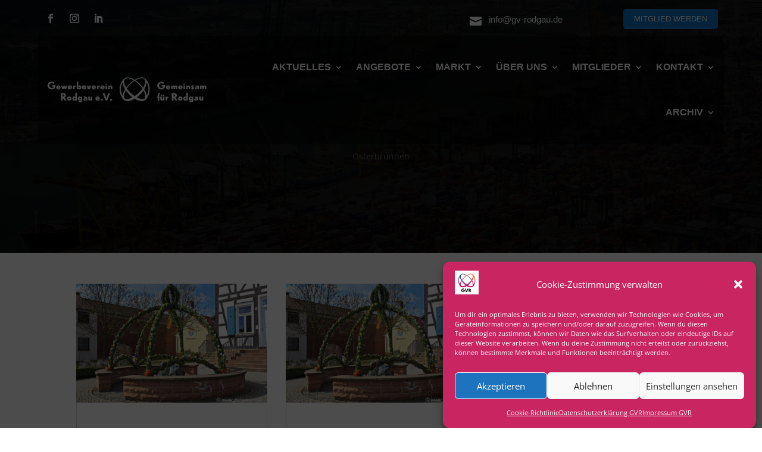

--- FILE ---
content_type: text/css
request_url: https://gv-rodgau.de/wp-content/themes/KundenDesign/style.css?ver=4.27.5
body_size: 354
content:
/*
 Theme Name:     Divi Child Theme - Kundentemplate
 Theme URI:      https://www.Rhein-Main-Mediendesign.de
 Description:    Lizenztemplate Rhein-Main-Mediendesign & IT | Jörg Meiß
 Author:         Rhein-Main-Mediendesign & IT
 Author URI:     https://www.Rhein-Main-Mediendesign.de
 Template:       Divi
 Version:        4.8.1
*/
 
/* Ab hier kannst du deine CSS-Anpassungen eintragen
------------------------------------------------------- */


--- FILE ---
content_type: text/css
request_url: https://gv-rodgau.de/wp-content/et-cache/global/et-divi-customizer-global.min.css?ver=1765208727
body_size: 7087
content:
body,.et_pb_column_1_2 .et_quote_content blockquote cite,.et_pb_column_1_2 .et_link_content a.et_link_main_url,.et_pb_column_1_3 .et_quote_content blockquote cite,.et_pb_column_3_8 .et_quote_content blockquote cite,.et_pb_column_1_4 .et_quote_content blockquote cite,.et_pb_blog_grid .et_quote_content blockquote cite,.et_pb_column_1_3 .et_link_content a.et_link_main_url,.et_pb_column_3_8 .et_link_content a.et_link_main_url,.et_pb_column_1_4 .et_link_content a.et_link_main_url,.et_pb_blog_grid .et_link_content a.et_link_main_url,body .et_pb_bg_layout_light .et_pb_post p,body .et_pb_bg_layout_dark .et_pb_post p{font-size:14px}.et_pb_slide_content,.et_pb_best_value{font-size:15px}.container,.et_pb_row,.et_pb_slider .et_pb_container,.et_pb_fullwidth_section .et_pb_title_container,.et_pb_fullwidth_section .et_pb_title_featured_container,.et_pb_fullwidth_header:not(.et_pb_fullscreen) .et_pb_fullwidth_header_container{max-width:1200px}.et_boxed_layout #page-container,.et_boxed_layout.et_non_fixed_nav.et_transparent_nav #page-container #top-header,.et_boxed_layout.et_non_fixed_nav.et_transparent_nav #page-container #main-header,.et_fixed_nav.et_boxed_layout #page-container #top-header,.et_fixed_nav.et_boxed_layout #page-container #main-header,.et_boxed_layout #page-container .container,.et_boxed_layout #page-container .et_pb_row{max-width:1360px}#main-header,#main-header .nav li ul,.et-search-form,#main-header .et_mobile_menu{background-color:rgba(255,255,255,0)}.et_header_style_centered .mobile_nav .select_page,.et_header_style_split .mobile_nav .select_page,.et_nav_text_color_light #top-menu>li>a,.et_nav_text_color_dark #top-menu>li>a,#top-menu a,.et_mobile_menu li a,.et_nav_text_color_light .et_mobile_menu li a,.et_nav_text_color_dark .et_mobile_menu li a,#et_search_icon:before,.et_search_form_container input,span.et_close_search_field:after,#et-top-navigation .et-cart-info{color:#ffffff}.et_search_form_container input::-moz-placeholder{color:#ffffff}.et_search_form_container input::-webkit-input-placeholder{color:#ffffff}.et_search_form_container input:-ms-input-placeholder{color:#ffffff}#top-menu li a{font-size:24px}body.et_vertical_nav .container.et_search_form_container .et-search-form input{font-size:24px!important}#top-menu li.current-menu-ancestor>a,#top-menu li.current-menu-item>a,#top-menu li.current_page_item>a{color:#ffffff}#footer-info,#footer-info a{color:#ffffff}#footer-bottom .et-social-icon a{color:#ffffff}#main-header{box-shadow:none}.et-fixed-header#main-header{box-shadow:none!important}@media only screen and (min-width:981px){.et_header_style_left #et-top-navigation,.et_header_style_split #et-top-navigation{padding:150px 0 0 0}.et_header_style_left #et-top-navigation nav>ul>li>a,.et_header_style_split #et-top-navigation nav>ul>li>a{padding-bottom:150px}.et_header_style_split .centered-inline-logo-wrap{width:300px;margin:-300px 0}.et_header_style_split .centered-inline-logo-wrap #logo{max-height:300px}.et_pb_svg_logo.et_header_style_split .centered-inline-logo-wrap #logo{height:300px}.et_header_style_centered #top-menu>li>a{padding-bottom:54px}.et_header_style_slide #et-top-navigation,.et_header_style_fullscreen #et-top-navigation{padding:141px 0 141px 0!important}.et_header_style_centered #main-header .logo_container{height:300px}.et_header_style_centered.et_hide_primary_logo #main-header:not(.et-fixed-header) .logo_container,.et_header_style_centered.et_hide_fixed_logo #main-header.et-fixed-header .logo_container{height:54px}.et-fixed-header #top-menu a,.et-fixed-header #et_search_icon:before,.et-fixed-header #et_top_search .et-search-form input,.et-fixed-header .et_search_form_container input,.et-fixed-header .et_close_search_field:after,.et-fixed-header #et-top-navigation .et-cart-info{color:#ffffff!important}.et-fixed-header .et_search_form_container input::-moz-placeholder{color:#ffffff!important}.et-fixed-header .et_search_form_container input::-webkit-input-placeholder{color:#ffffff!important}.et-fixed-header .et_search_form_container input:-ms-input-placeholder{color:#ffffff!important}.et-fixed-header #top-menu li.current-menu-ancestor>a,.et-fixed-header #top-menu li.current-menu-item>a,.et-fixed-header #top-menu li.current_page_item>a{color:#ffffff!important}}@media only screen and (min-width:1500px){.et_pb_row{padding:30px 0}.et_pb_section{padding:60px 0}.single.et_pb_pagebuilder_layout.et_full_width_page .et_post_meta_wrapper{padding-top:90px}.et_pb_fullwidth_section{padding:0}}.et_pb_row_2_tb_footer a{color:#d6d6d6}a:hover{color:#aa0d7f}.et-menu a:hover{border-bottom:none}.et-menu li li a{padding:6px 20px;width:280px}.nav li ul{position:absolute;padding:20px 0;z-index:9999;width:290px;background:#fff;background-color:rgb(255,255,255);visibility:hidden;opacity:0;border-top:3px solid #2ea3f2;border-top-color:rgb(46,163,242);box-shadow:0 2px 5px rgba(0,0,0,.1);-moz-box-shadow:0 2px 5px rgba(0,0,0,.1);-webkit-box-shadow:0 2px 5px rgba(0,0,0,.1);-webkit-transform:translateZ(0);text-align:left}.nav li ul{position:absolute;padding:20px 0;z-index:9999;width:300px}.et_pb_divider_0:before{width:40px;border-top-width:3px;border-top-color:#0c71c3!important}.et_pb_divider_0:after{border-top-color:#0c71c3!important}.transport_divider .et_pb_divider_internal:before{border-top-color:#0c71c3!important}.transport_divider .et_pb_divider_internal:after{border-top-color:#0c71c3!important}.et_pb_text_2 h2{font-weight:600;font-size:16px;line-height:1.7em}.pa-bullet-list-1 ul{list-style-type:none!important;padding-left:15px}.pa-bullet-list-1 ul li:before{content:'\5a'!important;color:#2ea3f2;font-family:'ETMODULES'!important;margin-right:10px;margin-left:-14px;font-size:1.2em!important}.pa-bullet-list-2 ul{list-style-type:none!important}.pa-bullet-list-2 ul li:before{content:"\49"!important;color:#2ea3f2;font-family:'ETMODULES'!important;margin-right:10px;margin-left:-14px;font-size:1.2em!important}.pa-bullet-list-3 ul{list-style-type:none!important}.pa-bullet-list-3 ul li:before{content:'\e089'!important;color:#aa0d7f;font-family:'ETMODULES'!important;margin-right:10px;margin-left:-14px;font-size:0.8em!important}.et_pb_promo_description{max-width:550px!important}.pa-bullet-list-4 ul{list-style-type:none!important}.pa-bullet-list-4 ul li:before{content:"\3d"!important;color:#2ea3f2;font-family:'ETMODULES'!important;margin-right:10px;margin-left:-14px;font-size:1.2em!important}.pa-bullet-list-5 ul{list-style-type:none!important}.pa-bullet-list-5 ul li:before{content:'\e081'!important;color:#2ea3f2;font-family:'ETMODULES'!important;margin-right:10px;margin-left:-14px;font-size:1.2em!important}.pa-bullet-list-ort ul{list-style-type:none!important}.pa-bullet-list-ort ul li:before{content:'\e081'!important;color:#2ea3f2;font-family:'ETMODULES'!important;margin-right:10px;margin-left:-14px;font-size:1.2em!important}.custom_bullets_wpcc ul li{padding-left:30px;list-style:none;margin-bottom:10px}.custom_bullets_wpcc ul li::before{content:'';color:#2ea3f2;display:inline-block;margin-right:7px;margin-left:-30px;padding-right:5px;font-family:'ETmodules';font-size:1.2em;vertical-align:middle}.custom_bullets_wpcc--check ul li::before{content:'\e081'}

--- FILE ---
content_type: text/css
request_url: https://gv-rodgau.de/wp-content/et-cache/240364/et-core-unified-cpt-deferred-240364.min.css?ver=1765208729
body_size: 10521
content:
.et-db #et-boc .et-l .et_pb_section_0_tb_header{border-bottom-color:rgba(255,255,255,0.2);z-index:10;position:fixed!important;width:100%}.et-db #et-boc .et-l .et_pb_section_0_tb_header.et_pb_section{padding-top:0px;padding-bottom:10px;background-color:RGBA(0,0,0,0)!important}.et-db #et-boc .et-l .et_pb_row_0_tb_header{border-radius:5px 5px 5px 5px;overflow:hidden}.et-db #et-boc .et-l .et_pb_row_0_tb_header.et_pb_row{padding-top:15px!important;padding-right:10px!important;padding-bottom:10px!important;padding-left:5px!important;padding-top:15px;padding-right:10px;padding-bottom:10px;padding-left:5px}.et-db #et-boc .et-l .et_pb_row_0_tb_header,body.et-db #page-container .et-db #et-boc .et-l #et-boc .et-l .et_pb_row_0_tb_header.et_pb_row,body.et_pb_pagebuilder_layout.single.et-db #page-container #et-boc .et-l #et-boc .et-l .et_pb_row_0_tb_header.et_pb_row,body.et_pb_pagebuilder_layout.single.et_full_width_page.et-db #page-container #et-boc .et-l #et-boc .et-l .et_pb_row_0_tb_header.et_pb_row,.et-db #et-boc .et-l .et_pb_row_1_tb_header,body.et-db #page-container .et-db #et-boc .et-l #et-boc .et-l .et_pb_row_1_tb_header.et_pb_row,body.et_pb_pagebuilder_layout.single.et-db #page-container #et-boc .et-l #et-boc .et-l .et_pb_row_1_tb_header.et_pb_row,body.et_pb_pagebuilder_layout.single.et_full_width_page.et-db #page-container #et-boc .et-l #et-boc .et-l .et_pb_row_1_tb_header.et_pb_row,.et-db #et-boc .et-l .et_pb_row_2_tb_header,body.et-db #page-container .et-db #et-boc .et-l #et-boc .et-l .et_pb_row_2_tb_header.et_pb_row,body.et_pb_pagebuilder_layout.single.et-db #page-container #et-boc .et-l #et-boc .et-l .et_pb_row_2_tb_header.et_pb_row,body.et_pb_pagebuilder_layout.single.et_full_width_page.et-db #page-container #et-boc .et-l #et-boc .et-l .et_pb_row_2_tb_header.et_pb_row{width:90%}.et-db #et-boc .et-l .et_pb_social_media_follow_0_tb_header li a.icon:before,.et-db #et-boc .et-l .et_pb_menu_0_tb_header.et_pb_menu ul li a,.et-db #et-boc .et-l .et_pb_menu_0_tb_header.et_pb_menu ul li.current-menu-item a,.et-db #et-boc .et-l .et_pb_menu_0_tb_header.et_pb_menu .nav li ul a,.et-db #et-boc .et-l .et_pb_menu_1_tb_header.et_pb_menu ul li a,.et-db #et-boc .et-l .et_pb_menu_1_tb_header.et_pb_menu .nav li ul a{transition:color 300ms ease 0ms}.et-db #et-boc .et-l ul.et_pb_social_media_follow_0_tb_header li{margin-bottom:0!important}.et-db #et-boc .et-l .et_pb_social_media_follow_0_tb_header li.et_pb_social_icon a.icon:before,.et-db #et-boc .et-l .et_pb_menu_0_tb_header .mobile_nav .mobile_menu_bar:before{color:#FFFFFF}.et-db #et-boc .et-l .et_pb_social_media_follow_0_tb_header li.et_pb_social_icon a.icon:hover:before{color:#1d428a}.et-db #et-boc .et-l .et_pb_blurb_0_tb_header.et_pb_blurb .et_pb_module_header,.et-db #et-boc .et-l .et_pb_blurb_0_tb_header.et_pb_blurb .et_pb_module_header a{font-family:'Poppins',Helvetica,Arial,Lucida,sans-serif;font-size:15px;color:#FFFFFF!important;transition:color 300ms ease 0ms}.et-db #et-boc .et-l .et_pb_blurb_0_tb_header.et_pb_blurb:hover .et_pb_module_header,.et-db #et-boc .et-l .et_pb_blurb_0_tb_header.et_pb_blurb:hover .et_pb_module_header a,.et-db #et-boc .et-l .et_pb_menu_1_tb_header.et_pb_menu ul li:hover>a,.et-db #et-boc .et-l .et_pb_menu_0_tb_header.et_pb_menu .nav li ul.sub-menu a:hover,.et-db #et-boc .et-l .et_pb_menu_0_tb_header.et_pb_menu .nav li ul.sub-menu li.current-menu-item a,.et-db #et-boc .et-l .et_pb_menu_1_tb_header.et_pb_menu .nav li ul.sub-menu a:hover,.et-db #et-boc .et-l .et_pb_menu_1_tb_header.et_pb_menu .nav li ul.sub-menu li.current-menu-item a{color:#AA0D7F!important}.et-db #et-boc .et-l .et_pb_blurb_0_tb_header.et_pb_blurb{padding-top:10px!important}.et-db #et-boc .et-l .et_pb_blurb_0_tb_header .et-pb-icon{font-size:20px;color:#FFFFFF;font-family:ETmodules!important;font-weight:400!important}.et-db #et-boc .et-l .et_pb_button_0_tb_header_wrapper .et_pb_button_0_tb_header,.et-db #et-boc .et-l .et_pb_button_0_tb_header_wrapper .et_pb_button_0_tb_header:hover{padding-top:6px!important;padding-right:18px!important;padding-bottom:6px!important;padding-left:18px!important}body.et-db #page-container #et-boc .et-l .et_pb_section .et_pb_button_0_tb_header{color:#FFFFFF!important;border-width:0px!important;border-radius:5px;font-size:13px;font-family:'Poppins',Helvetica,Arial,Lucida,sans-serif!important;text-transform:uppercase!important;background-color:#0C71C3}body.et-db #page-container #et-boc .et-l .et_pb_section .et_pb_button_0_tb_header:before,body.et-db #page-container #et-boc .et-l .et_pb_section .et_pb_button_0_tb_header:after{display:none!important}body.et-db #page-container #et-boc .et-l .et_pb_section .et_pb_button_0_tb_header:hover{background-image:initial;background-color:#1d428a}.et-db #et-boc .et-l .et_pb_button_0_tb_header{transition:background-color 300ms ease 0ms}.et-db #et-boc .et-l .et_pb_button_0_tb_header,.et-db #et-boc .et-l .et_pb_button_0_tb_header:after{transition:all 300ms ease 0ms}.et-db #et-boc .et-l .et_pb_row_1_tb_header{background-color:rgba(0,0,0,0.5);border-radius:5px 5px 5px 5px}.et-db #et-boc .et-l .et_pb_row_1_tb_header.et_pb_row{padding-top:15px!important;padding-right:15px!important;padding-bottom:15px!important;padding-left:15px!important;padding-top:15px;padding-right:15px;padding-bottom:15px;padding-left:15px}.et-db #et-boc .et-l .et_pb_menu_0_tb_header.et_pb_menu ul li a{font-family:'Poppins',Helvetica,Arial,Lucida,sans-serif;font-weight:600;text-transform:uppercase;font-size:16px;color:#FFFFFF!important}.et-db #et-boc .et-l .et_pb_menu_0_tb_header.et_pb_menu ul li:hover>a,.et-db #et-boc .et-l .et_pb_menu_0_tb_header.et_pb_menu ul li.current-menu-item a,.et-db #et-boc .et-l .et_pb_menu_1_tb_header.et_pb_menu ul li.current-menu-item a{color:#FFFFFF!important}.et-db #et-boc .et-l .et_pb_menu_0_tb_header.et_pb_menu,.et-db #et-boc .et-l .et_pb_menu_1_tb_header.et_pb_menu{background-color:RGBA(0,0,0,0)}.et-db #et-boc .et-l .et_pb_menu_0_tb_header{margin-bottom:0px!important}.et-db #et-boc .et-l .et_pb_menu_0_tb_header.et_pb_menu .et-menu-nav li ul.sub-menu a,.et-db #et-boc .et-l .et_pb_menu_1_tb_header.et_pb_menu .et-menu-nav li ul.sub-menu a{background-color:#fff!important;padding:6px 0;transition:all .5s ease!important}.et-db #et-boc .et-l .et_pb_menu_0_tb_header.et_pb_menu ul li.current-menu-item a:hover{color:#c97a0c!important}.et-db #et-boc .et-l .et_pb_menu_0_tb_header.et_pb_menu .nav li ul,.et-db #et-boc .et-l .et_pb_menu_1_tb_header.et_pb_menu .nav li ul{background-color:#FFFFFF!important;border-color:#FFFFFF}.et-db #et-boc .et-l .et_pb_menu_0_tb_header.et_pb_menu .et_mobile_menu,.et-db #et-boc .et-l .et_pb_menu_1_tb_header.et_pb_menu .et_mobile_menu{border-color:#FFFFFF}.et-db #et-boc .et-l .et_pb_menu_0_tb_header.et_pb_menu .nav li ul.sub-menu a,.et-db #et-boc .et-l .et_pb_menu_0_tb_header.et_pb_menu .et_mobile_menu a,.et-db #et-boc .et-l .et_pb_menu_1_tb_header.et_pb_menu .nav li ul.sub-menu a,.et-db #et-boc .et-l .et_pb_menu_1_tb_header.et_pb_menu .et_mobile_menu a{color:#020202!important}.et-db #et-boc .et-l .et_pb_menu_0_tb_header.et_pb_menu .et_mobile_menu,.et-db #et-boc .et-l .et_pb_menu_0_tb_header.et_pb_menu .et_mobile_menu ul,.et-db #et-boc .et-l .et_pb_menu_1_tb_header.et_pb_menu .et_mobile_menu,.et-db #et-boc .et-l .et_pb_menu_1_tb_header.et_pb_menu .et_mobile_menu ul{background-color:#FFFFFF!important}.et-db #et-boc .et-l .et_pb_menu_0_tb_header.et_pb_menu nav>ul>li>a:hover,.et-db #et-boc .et-l .et_pb_menu_0_tb_header.et_pb_menu nav>ul>li li a:hover,.et-db #et-boc .et-l .et_pb_menu_1_tb_header.et_pb_menu nav>ul>li>a:hover,.et-db #et-boc .et-l .et_pb_menu_1_tb_header.et_pb_menu nav>ul>li li a:hover{opacity:1}.et-db #et-boc .et-l .et_pb_menu_0_tb_header .et_pb_menu_inner_container>.et_pb_menu__logo-wrap,.et-db #et-boc .et-l .et_pb_menu_0_tb_header .et_pb_menu__logo-slot{width:300%;max-width:300px}.et-db #et-boc .et-l .et_pb_menu_0_tb_header .et_pb_menu_inner_container>.et_pb_menu__logo-wrap .et_pb_menu__logo img,.et-db #et-boc .et-l .et_pb_menu_0_tb_header .et_pb_menu__logo-slot .et_pb_menu__logo-wrap img,.et-db #et-boc .et-l .et_pb_menu_1_tb_header .et_pb_menu_inner_container>.et_pb_menu__logo-wrap .et_pb_menu__logo img,.et-db #et-boc .et-l .et_pb_menu_1_tb_header .et_pb_menu__logo-slot .et_pb_menu__logo-wrap img{height:auto;max-height:none}.et-db #et-boc .et-l .et_pb_menu_0_tb_header .et_pb_menu__icon.et_pb_menu__search-button,.et-db #et-boc .et-l .et_pb_menu_0_tb_header .et_pb_menu__icon.et_pb_menu__close-search-button,.et-db #et-boc .et-l .et_pb_menu_0_tb_header .et_pb_menu__icon.et_pb_menu__cart-button,.et-db #et-boc .et-l .et_pb_menu_1_tb_header .et_pb_menu__icon.et_pb_menu__search-button,.et-db #et-boc .et-l .et_pb_menu_1_tb_header .et_pb_menu__icon.et_pb_menu__close-search-button,.et-db #et-boc .et-l .et_pb_menu_1_tb_header .et_pb_menu__icon.et_pb_menu__cart-button{color:#2ea3f2}.et-db #et-boc .et-l .et_pb_section_1_tb_header.et_pb_section{padding-top:10px;padding-bottom:10px;background-color:#FFFFFF!important}.et-db #et-boc .et-l .et_pb_section_1_tb_header{box-shadow:0px 2px 50px 0px rgb(0 0 0 / 13%)}.et-db #et-boc .et-l .et_pb_row_2_tb_header.et_pb_row{padding-top:0px!important;padding-bottom:0px!important;padding-top:0px;padding-bottom:0px}.et-db #et-boc .et-l .et_pb_menu_1_tb_header.et_pb_menu ul li a{font-family:'Poppins',Helvetica,Arial,Lucida,sans-serif;font-weight:600;text-transform:uppercase;font-size:15px;color:#FFFFFF!important}.et-db #et-boc .et-l .et_pb_menu_1_tb_header .et_pb_menu_inner_container>.et_pb_menu__logo-wrap,.et-db #et-boc .et-l .et_pb_menu_1_tb_header .et_pb_menu__logo-slot{width:400px;max-width:400px}.et-db #et-boc .et-l .et_pb_menu_1_tb_header .mobile_nav .mobile_menu_bar:before{color:#AA0D7F}@media only screen and (min-width:981px){.et-db #et-boc .et-l .et_pb_section_1_tb_header{display:none!important}}@media only screen and (max-width:980px){.et-db #et-boc .et-l .et_pb_section_0_tb_header{border-bottom-color:rgba(255,255,255,0.2)}.et-db #et-boc .et-l .et_pb_menu_0_tb_header.et_pb_menu ul li a{color:#FFFFFF!important}}@media only screen and (min-width:768px) and (max-width:980px){.et-db #et-boc .et-l .et_pb_section_0_tb_header{display:none!important}}@media only screen and (max-width:767px){.et-db #et-boc .et-l .et_pb_section_0_tb_header{border-bottom-color:rgba(255,255,255,0.2);display:none!important}.et-db #et-boc .et-l .et_pb_menu_0_tb_header.et_pb_menu ul li a{color:#FFFFFF!important}.et-db #et-boc .et-l .et_pb_menu_1_tb_header .et_pb_menu_inner_container>.et_pb_menu__logo-wrap,.et-db #et-boc .et-l .et_pb_menu_1_tb_header .et_pb_menu__logo-slot{width:250px}}